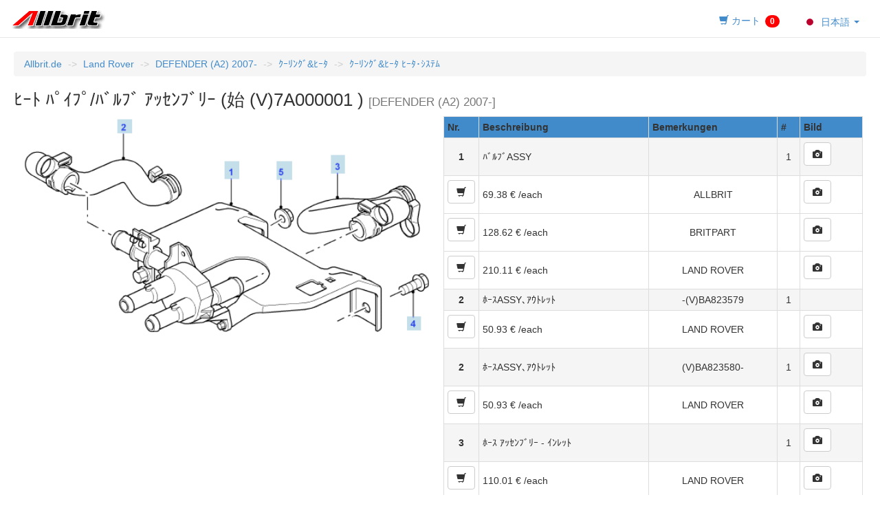

--- FILE ---
content_type: text/html;charset=UTF-8
request_url: https://allbrit.de/epc.cfm?PAGE=F03030&CAR=L8&SPRACHE=JA
body_size: 25841
content:

<!DOCTYPE HTML>
<html lang="JA">
<head>
    <meta charset="utf-8">
    <meta http-equiv="X-UA-Compatible" content="IE=edge">
    <!-- Bootstrap -->
    <link href="/css/bootstrap.min.css" rel="stylesheet"/>
    <!--[if lt IE 9]>
    <script src="https://cdnjs.cloudflare.com/ajax/libs/html5shiv/3.7.3/html5shiv.js"></script>
    <script src="https://oss.maxcdn.com/respond/1.4.2/respond.min.js"></script>
    <![endif]-->
    <meta name="robots" content="index, follow">
    <meta name="google-site-verification" content="HZyJmYbwTGVKXxfhraw8Y5DvfacOiN61ECJlMKoW_2s"/>
    <meta name="description" content="Allbrit Ersatzteile für DEFENDER (A2) 2007-">
    <meta name="keywords" content="Allbrit Shop für DEFENDER (A2) 2007-">
    <meta name="viewport" content="width=device-width, initial-scale=1">
    <link rel="icon" href="/favicon.ico" type="image/vnd.microsoft.icon">
    
    <link rel="shortcut icon" href="/favicon.ico" type="image/vnd.microsoft.icon">
    
    <script src="https://code.jquery.com/jquery-1.12.4.min.js" integrity="sha256-ZosEbRLbNQzLpnKIkEdrPv7lOy9C27hHQ+Xp8a4MxAQ=" crossorigin="anonymous"></script>
    <script src="https://maxcdn.bootstrapcdn.com/bootstrap/3.2.0/js/bootstrap.js"></script>
	<script src="/js/etk.js"></script>
    <title>ﾋｰﾄ ﾊﾟｲﾌﾟ/ﾊﾞﾙﾌﾞ ｱｯｾﾝﾌﾞﾘｰ (始 (V)7A000001 ) - DEFENDER (A2) 2007-</title>
</head>
<body>


<nav class="navbar navbar-default navbar-static-top" style="background-color: #FFF; height: 55px;">
<div class="container" style="width: 100%;">
<a class="navbar-brand" href="https://allbrit.de">
<img alt='Allbrit.de logo' style="margin-top: 0px; margin-left: 10px; " src="/images/head_Allbrit.gif" />
</a>






<ul class="nav nav-pills" style="float: right; margin-top: 10px; margin-right: 10px; min-width: 70px;">
<li class="nav-item">
<a href="#" id="cart_button" data-SPRACHE="JA">
 
<span class="glyphicon glyphicon-shopping-cart"></span><span class="hidden-xs hidden-sm hidden-md"> カート</span>

<span class="badge badge-danger" style="background-color: red; top:2px; display:;" id="cart_info">0</span>
</a>
</li>
<li class="dropdown">
<a class="dropdown-toggle" data-toggle="dropdown" href="#">
 
    <img alt="日本語" src="/images/flags/xja.png">
    <span style='height:24px; vertical-align: middle;'>  日本語</span>


<span class='caret'></span>
</a>
<ul class="dropdown-menu">
 
<li><a href="/epc.cfm?CAR=L8&SPRACHE=DE&PAGE=F03030"><img alt='deutsch' src='/images/flags/xde.png'>  deutsch</a></li>

<li><a href="/epc.cfm?CAR=L8&SPRACHE=EN&PAGE=F03030"><img alt='english' src='/images/flags/xen.png'>  english</a></li>

<li><a href="/epc.cfm?CAR=L8&SPRACHE=ES&PAGE=F03030"><img alt='español' src='/images/flags/xes.png'>  español</a></li>

<li><a href="/epc.cfm?CAR=L8&SPRACHE=FR&PAGE=F03030"><img alt='francaise' src='/images/flags/xfr.png'>  francaise</a></li>

<li><a href="/epc.cfm?CAR=L8&SPRACHE=IT&PAGE=F03030"><img alt='italiano' src='/images/flags/xit.png'>  italiano</a></li>

<li><a href="/epc.cfm?CAR=L8&SPRACHE=JA&PAGE=F03030"><img alt='日本語' src='/images/flags/xja.png'>  日本語</a></li>

<li><a href="/epc.cfm?CAR=L8&SPRACHE=NL&PAGE=F03030"><img alt='nederlands' src='/images/flags/xnl.png'>  nederlands</a></li>

<li><a href="/epc.cfm?CAR=L8&SPRACHE=PT&PAGE=F03030"><img alt='português' src='/images/flags/xpt.png'>  português</a></li>

<li><a href="/epc.cfm?CAR=L8&SPRACHE=RU&PAGE=F03030"><img alt='Русский' src='/images/flags/xru.png'>  Русский</a></li>

</ul>
</li>
</ul>

</div>
</nav>
<div id='cat_content' class='cat_content'>

<button class="btn btn-primary hidden-lg hidden-md hidden-sm btn-block" type="button" data-toggle="collapse" data-target="#collapseExample" aria-expanded="false" aria-controls="collapseExample">Navigation</button><div class="bread collapse" id="collapseExample">

<ol class="breadcrumb" id="breadcrumbs">
<li><a href='https://allbrit.de?SPRACHE=JA'>Allbrit.de</a></li>
<li class='active hidden-xs'><a href="https://allbrit.de/LR.cfm?SPRACHE=JA">Land Rover</a></li>
<li class='active hidden-lg hidden-md hidden-sm' style='display: block;'><a href="https://allbrit.de/LR.cfm?SPRACHE=JA">Land Rover</a></li>
<li class='active hidden-xs'><a href="https://allbrit.de/select.cfm?CAR=L8&SPRACHE=JA">DEFENDER (A2) 2007-</a></li>
<li class='active hidden-lg hidden-md hidden-sm' style='display: block;'><a href="https://allbrit.de/select.cfm?CAR=L8&SPRACHE=JA">DEFENDER (A2) 2007-</a></li>


<li class='active hidden-xs'><a href="https://allbrit.de/select.cfm?CAR=L8&SPRACHE=JA&PAGE=F">ｸｰﾘﾝｸﾞ&ﾋｰﾀ</a></li>
<li class='active hidden-lg hidden-md hidden-sm' style='display: block;'><a href="https://allbrit.de/select.cfm?CAR=L8&SPRACHE=JA&PAGE=F">ｸｰﾘﾝｸﾞ&ﾋｰﾀ</a></li>

<li class='active hidden-xs'><a href="https://allbrit.de/select.cfm?CAR=L8&SPRACHE=JA&PAGE=F03">ｸｰﾘﾝｸﾞ&ﾋｰﾀ ﾋｰﾀ･ｼｽﾃﾑ</a></li>
<li class='active hidden-lg hidden-md hidden-sm' style='display: block;'><a href="https://allbrit.de/select.cfm?CAR=L8&SPRACHE=JA&PAGE=F03">ｸｰﾘﾝｸﾞ&ﾋｰﾀ ﾋｰﾀ･ｼｽﾃﾑ</a></li>

</ol>

</div>



<h1 id='main_title' style='font-size: 26px; margin-top: 10px;'>ﾋｰﾄ ﾊﾟｲﾌﾟ/ﾊﾞﾙﾌﾞ ｱｯｾﾝﾌﾞﾘｰ (始 (V)7A000001 ) <small>[DEFENDER (A2) 2007-]</small></h1>


<span id='svgspan' class='col-xs-48 col-sm-48 col-md-24' style='float: left; '>
<svg id="svgcode" version="1.1" xmlns="http://www.w3.org/2000/svg" xmlns:xlink="http://www.w3.org/1999/xlink" 
viewBox="0 0 540 574" >
<title>ﾋｰﾄ ﾊﾟｲﾌﾟ/ﾊﾞﾙﾌﾞ ｱｯｾﾝﾌﾞﾘｰ (始 (V)7A000001 ) - DEFENDER (A2) 2007-</title>
<image style="vertical-align:top" xlink:href="/images/LRE/cat/fn/LL0113A.png" src="/images/LRE/cat/fn/LL0113A.png" height="574px" width="540px"></image>

<polygon 
id='map_1' 
points="267,58 286,58 286,81 267,81" opacity="0.4" 
fill="#6dadcb" 
style="cursor: pointer"; 
onmouseover="map_over('1')" 
onmouseout="map_disover('1')" 
onclick="scroll_to_part('1')" />

<polygon 
id='map_2' 
points="129,4 148,4 148,22 129,22" opacity="0.4" 
fill="#6dadcb" 
style="cursor: pointer"; 
onmouseover="map_over('2')" 
onmouseout="map_disover('2')" 
onclick="scroll_to_part('2')" />

<polygon 
id='map_3' 
points="404,50 422,50 422,74 404,74" opacity="0.4" 
fill="#6dadcb" 
style="cursor: pointer"; 
onmouseover="map_over('3')" 
onmouseout="map_disover('3')" 
onclick="scroll_to_part('3')" />

<polygon 
id='map_4' 
points="502,258 520,258 520,276 502,276" opacity="0.4" 
fill="#6dadcb" 
style="cursor: pointer"; 
onmouseover="map_over('4')" 
onmouseout="map_disover('4')" 
onclick="scroll_to_part('4')" />

<polygon 
id='map_5' 
points="334,58 354,58 354,82 334,82" opacity="0.4" 
fill="#6dadcb" 
style="cursor: pointer"; 
onmouseover="map_over('5')" 
onmouseout="map_disover('5')" 
onclick="scroll_to_part('5')" />
  
</svg>
    

</span>

<div class='Ctree col-xs-48 col-sm-48 col-md-24' style='float: right;'>

<script>$(function(){$('[data-toggle="modal"]').tooltip()})</script>

<table class='sub_parts table table-bordered table-condensed'>			
    <tr style='background-color: #428bca;'>
	<th width="20">Nr.</th>
	
	<th>Beschreibung</th>
	<th>Bemerkungen</th>
	<th class='hidden-xs hidden-sm'>#</th>
	
	<th class='hidden-sm hidden-xs'>Bild</th>
	
	</tr>

    
    
    <tr data-part='part_1' class='one_part active' style='cursor:pointer;' onmouseout="map_disover2('1')" onmouseover="map_over2('1')" onClick="scroll_to_callout('1')">
    <td style="text-align:center; vertical-align:middle; font-weight:bold">1</td>
    
    <td style="vertical-align:middle; ">ﾊﾞﾙﾌﾞASSY </td>
    <td style="text-align:center; vertical-align:middle"> 
    
    </td>
    <td class='hidden-xs hidden-sm' style="text-align:center; vertical-align:middle;">1</td>
    
   <td>
   
    
    
    <span title='Foto' data-toggle='modal' data-target='#myModal' aria-hidden='true' 
    style='text-align:center; vertical-align:middle' 
    onclick='get_popup("JA","JQD500080","photo")' 
    class='btn btn-default glyphicon glyphicon-camera'>
    </span>
    
     </td>
     </tr>
     
<tr class="one_part">

<td>

<span title='1x into shopping basket' data-toggle='modal' aria-hidden='true' style='text-align:center; vertical-align:middle' class='btn btn-default glyphicon glyphicon-shopping-cart buycart' 
data-SKU="/XKQFnMg5+ktyzn+9QglYg==" 
data-UOI="1" 
data-CAR="L8" 
data-PAGE="F03030" 
data-CALLOUT="1" 
data-SPRACHE="JA"
data-BRAND="ALLBRIT"
data-MATCHCODE="ﾊﾞﾙﾌﾞASSY" 
></span>

</td>

<td style="vertical-align:middle;  ">69.38 &euro; /each</td>
<td  style="text-align:center; vertical-align:middle;"> ALLBRIT </td>
<td class="hidden-xs hidden-sm" style="text-align:center; vertical-align:middle;"></td>
   <td>
   
    
    
    
    
    <span title='Foto' data-toggle='modal' data-target='#myModal' aria-hidden='true' 
    style='text-align:center; vertical-align:middle' 
    onclick='get_popup("JA","JQD500080V","photo")' 
    class='btn btn-default glyphicon glyphicon-camera'>
    </span>
    
     </td>
</tr>

<tr class="one_part">

<td>

<span title='1x into shopping basket' data-toggle='modal' aria-hidden='true' style='text-align:center; vertical-align:middle' class='btn btn-default glyphicon glyphicon-shopping-cart buycart' 
data-SKU="qts2MfyFuxsN58wTOdPMqw==" 
data-UOI="1" 
data-CAR="L8" 
data-PAGE="F03030" 
data-CALLOUT="1" 
data-SPRACHE="JA"
data-BRAND="BRITPART"
data-MATCHCODE="ﾊﾞﾙﾌﾞASSY" 
></span>

</td>

<td style="vertical-align:middle;  ">128.62 &euro; /each</td>
<td  style="text-align:center; vertical-align:middle;"> BRITPART </td>
<td class="hidden-xs hidden-sm" style="text-align:center; vertical-align:middle;"></td>
   <td>
   
    
    
    
    
    <span title='Foto' data-toggle='modal' data-target='#myModal' aria-hidden='true' 
    style='text-align:center; vertical-align:middle' 
    onclick='get_popup("JA","JQD500080Z","photo")' 
    class='btn btn-default glyphicon glyphicon-camera'>
    </span>
    
     </td>
</tr>

<tr class="one_part">

<td>

<span title='1x into shopping basket' data-toggle='modal' aria-hidden='true' style='text-align:center; vertical-align:middle' class='btn btn-default glyphicon glyphicon-shopping-cart buycart' 
data-SKU="Qku8ZQmLx2GMme9xge4bJA==" 
data-UOI="1" 
data-CAR="L8" 
data-PAGE="F03030" 
data-CALLOUT="1" 
data-SPRACHE="JA"
data-BRAND="LAND ROVER"
data-MATCHCODE="ﾊﾞﾙﾌﾞASSY" 
></span>

</td>

<td style="vertical-align:middle;  ">210.11 &euro; /each</td>
<td  style="text-align:center; vertical-align:middle;"> LAND ROVER </td>
<td class="hidden-xs hidden-sm" style="text-align:center; vertical-align:middle;"></td>
   <td>
   
    
    
    
    
    <span title='Foto' data-toggle='modal' data-target='#myModal' aria-hidden='true' 
    style='text-align:center; vertical-align:middle' 
    onclick='get_popup("JA","JQD500080","photo")' 
    class='btn btn-default glyphicon glyphicon-camera'>
    </span>
    
     </td>
</tr>

    <tr data-part='part_2' class='one_part active' style='cursor:pointer;' onmouseout="map_disover2('2')" onmouseover="map_over2('2')" onClick="scroll_to_callout('2')">
    <td style="text-align:center; vertical-align:middle; font-weight:bold">2</td>
    
    <td style="vertical-align:middle; ">ﾎｰｽASSY､ｱｳﾄﾚｯﾄ </td>
    <td style="text-align:center; vertical-align:middle"> 
    -(V)BA823579
    </td>
    <td class='hidden-xs hidden-sm' style="text-align:center; vertical-align:middle;">1</td>
    
   <td>
   
    
    
     </td>
     </tr>
     
<tr class="one_part">

<td>

<span title='1x into shopping basket' data-toggle='modal' aria-hidden='true' style='text-align:center; vertical-align:middle' class='btn btn-default glyphicon glyphicon-shopping-cart buycart' 
data-SKU="8LqIT27mZHfu1GEj6ujx5A==" 
data-UOI="1" 
data-CAR="L8" 
data-PAGE="F03030" 
data-CALLOUT="2" 
data-SPRACHE="JA"
data-BRAND="LAND ROVER"
data-MATCHCODE="ﾎｰｽASSY､ｱｳﾄﾚｯﾄ" 
></span>

</td>

<td style="vertical-align:middle;  ">50.93 &euro; /each</td>
<td  style="text-align:center; vertical-align:middle;"> LAND ROVER </td>
<td class="hidden-xs hidden-sm" style="text-align:center; vertical-align:middle;"></td>
   <td>
   
    
    
    
    
    <span title='Foto' data-toggle='modal' data-target='#myModal' aria-hidden='true' 
    style='text-align:center; vertical-align:middle' 
    onclick='get_popup("JA","LR028380","photo")' 
    class='btn btn-default glyphicon glyphicon-camera'>
    </span>
    
     </td>
</tr>

    <tr data-part='part_2' class='one_part active' style='cursor:pointer;' onmouseout="map_disover2('2')" onmouseover="map_over2('2')" onClick="scroll_to_callout('2')">
    <td style="text-align:center; vertical-align:middle; font-weight:bold">2</td>
    
    <td style="vertical-align:middle; ">ﾎｰｽASSY､ｱｳﾄﾚｯﾄ </td>
    <td style="text-align:center; vertical-align:middle"> 
    (V)BA823580- 
    </td>
    <td class='hidden-xs hidden-sm' style="text-align:center; vertical-align:middle;">1</td>
    
   <td>
   
    
    
    <span title='Foto' data-toggle='modal' data-target='#myModal' aria-hidden='true' 
    style='text-align:center; vertical-align:middle' 
    onclick='get_popup("JA","LR028380","photo")' 
    class='btn btn-default glyphicon glyphicon-camera'>
    </span>
    
     </td>
     </tr>
     
<tr class="one_part">

<td>

<span title='1x into shopping basket' data-toggle='modal' aria-hidden='true' style='text-align:center; vertical-align:middle' class='btn btn-default glyphicon glyphicon-shopping-cart buycart' 
data-SKU="8LqIT27mZHfu1GEj6ujx5A==" 
data-UOI="1" 
data-CAR="L8" 
data-PAGE="F03030" 
data-CALLOUT="2" 
data-SPRACHE="JA"
data-BRAND="LAND ROVER"
data-MATCHCODE="ﾎｰｽASSY､ｱｳﾄﾚｯﾄ" 
></span>

</td>

<td style="vertical-align:middle;  ">50.93 &euro; /each</td>
<td  style="text-align:center; vertical-align:middle;"> LAND ROVER </td>
<td class="hidden-xs hidden-sm" style="text-align:center; vertical-align:middle;"></td>
   <td>
   
    
    
    
    
    <span title='Foto' data-toggle='modal' data-target='#myModal' aria-hidden='true' 
    style='text-align:center; vertical-align:middle' 
    onclick='get_popup("JA","LR028380","photo")' 
    class='btn btn-default glyphicon glyphicon-camera'>
    </span>
    
     </td>
</tr>

    <tr data-part='part_3' class='one_part active' style='cursor:pointer;' onmouseout="map_disover2('3')" onmouseover="map_over2('3')" onClick="scroll_to_callout('3')">
    <td style="text-align:center; vertical-align:middle; font-weight:bold">3</td>
    
    <td style="vertical-align:middle; ">ﾎｰｽ ｱｯｾﾝﾌﾞﾘｰ - ｲﾝﾚｯﾄ </td>
    <td style="text-align:center; vertical-align:middle"> 
    
    </td>
    <td class='hidden-xs hidden-sm' style="text-align:center; vertical-align:middle;">1</td>
    
   <td>
   
    
    
    <span title='Foto' data-toggle='modal' data-target='#myModal' aria-hidden='true' 
    style='text-align:center; vertical-align:middle' 
    onclick='get_popup("JA","JHB501640","photo")' 
    class='btn btn-default glyphicon glyphicon-camera'>
    </span>
    
     </td>
     </tr>
     
<tr class="one_part">

<td>

<span title='1x into shopping basket' data-toggle='modal' aria-hidden='true' style='text-align:center; vertical-align:middle' class='btn btn-default glyphicon glyphicon-shopping-cart buycart' 
data-SKU="L3ZtYHjfj1b8tjuEPjIKPQ==" 
data-UOI="1" 
data-CAR="L8" 
data-PAGE="F03030" 
data-CALLOUT="3" 
data-SPRACHE="JA"
data-BRAND="LAND ROVER"
data-MATCHCODE="ﾎｰｽ ｱｯｾﾝﾌﾞﾘｰ - ｲﾝﾚｯﾄ" 
></span>

</td>

<td style="vertical-align:middle;  ">110.01 &euro; /each</td>
<td  style="text-align:center; vertical-align:middle;"> LAND ROVER </td>
<td class="hidden-xs hidden-sm" style="text-align:center; vertical-align:middle;"></td>
   <td>
   
    
    
    
    
    <span title='Foto' data-toggle='modal' data-target='#myModal' aria-hidden='true' 
    style='text-align:center; vertical-align:middle' 
    onclick='get_popup("JA","JHB501640","photo")' 
    class='btn btn-default glyphicon glyphicon-camera'>
    </span>
    
     </td>
</tr>

    <tr data-part='part_4' class='one_part active' style='cursor:pointer;' onmouseout="map_disover2('4')" onmouseover="map_over2('4')" onClick="scroll_to_callout('4')">
    <td style="text-align:center; vertical-align:middle; font-weight:bold">4</td>
    
    <td style="vertical-align:middle; ">ﾎﾞﾙﾄ M8 X 25 </td>
    <td style="text-align:center; vertical-align:middle"> 
    
    </td>
    <td class='hidden-xs hidden-sm' style="text-align:center; vertical-align:middle;">1</td>
    
   <td>
   
    
    
    <span title='Foto' data-toggle='modal' data-target='#myModal' aria-hidden='true' 
    style='text-align:center; vertical-align:middle' 
    onclick='get_popup("JA","FS108256","photo")' 
    class='btn btn-default glyphicon glyphicon-camera'>
    </span>
    
     </td>
     </tr>
     
<tr class="one_part">

<td>

<span title='1x into shopping basket' data-toggle='modal' aria-hidden='true' style='text-align:center; vertical-align:middle' class='btn btn-default glyphicon glyphicon-shopping-cart buycart' 
data-SKU="Z3NZ1KL58rXYbuXpv+H0Ig==" 
data-UOI="1" 
data-CAR="L8" 
data-PAGE="F03030" 
data-CALLOUT="4" 
data-SPRACHE="JA"
data-BRAND="OEM"
data-MATCHCODE="ﾎﾞﾙﾄ" 
></span>

</td>

<td style="vertical-align:middle;  ">1.02 &euro; /each</td>
<td  style="text-align:center; vertical-align:middle;"> OEM </td>
<td class="hidden-xs hidden-sm" style="text-align:center; vertical-align:middle;"></td>
   <td>
   
    
    
    
    
    <span title='Foto' data-toggle='modal' data-target='#myModal' aria-hidden='true' 
    style='text-align:center; vertical-align:middle' 
    onclick='get_popup("JA","FS108256","photo")' 
    class='btn btn-default glyphicon glyphicon-camera'>
    </span>
    
     </td>
</tr>

<tr class="one_part">

<td>

<span title='1x into shopping basket' data-toggle='modal' aria-hidden='true' style='text-align:center; vertical-align:middle' class='btn btn-default glyphicon glyphicon-shopping-cart buycart' 
data-SKU="3qo0wWCySX1R/tOHXve6xw==" 
data-UOI="1" 
data-CAR="L8" 
data-PAGE="F03030" 
data-CALLOUT="4" 
data-SPRACHE="JA"
data-BRAND="MG ROVER"
data-MATCHCODE="ﾎﾞﾙﾄ" 
></span>

</td>

<td style="vertical-align:middle;  ">3.22 &euro; /each</td>
<td  style="text-align:center; vertical-align:middle;"> MG ROVER </td>
<td class="hidden-xs hidden-sm" style="text-align:center; vertical-align:middle;"></td>
   <td>
   
    
    
    
    
    <span title='Foto' data-toggle='modal' data-target='#myModal' aria-hidden='true' 
    style='text-align:center; vertical-align:middle' 
    onclick='get_popup("JA","FS108257MA","photo")' 
    class='btn btn-default glyphicon glyphicon-camera'>
    </span>
    
     </td>
</tr>

    <tr data-part='part_5' class='one_part active' style='cursor:pointer;' onmouseout="map_disover2('5')" onmouseover="map_over2('5')" onClick="scroll_to_callout('5')">
    <td style="text-align:center; vertical-align:middle; font-weight:bold">5</td>
    
    <td style="vertical-align:middle; ">ﾅｯﾄ </td>
    <td style="text-align:center; vertical-align:middle"> 
    
    </td>
    <td class='hidden-xs hidden-sm' style="text-align:center; vertical-align:middle;">1</td>
    
   <td>
   
    
    
     </td>
     </tr>
     
<tr class="one_part">

<td>

<span title='10x into shopping basket' data-toggle='modal' aria-hidden='true' style='text-align:center; vertical-align:middle' class='btn btn-default glyphicon glyphicon-shopping-cart buycart' 
data-SKU="URPCPgnxdwRL/1tBcz6Lgg==" 
data-UOI="10" 
data-CAR="L8" 
data-PAGE="F03030" 
data-CALLOUT="5" 
data-SPRACHE="JA"
data-BRAND="LAND ROVER"
data-MATCHCODE="ﾅｯﾄ" 
></span>

</td>

<td style="vertical-align:middle;  ">2.58 &euro; /each</td>
<td  style="text-align:center; vertical-align:middle;"> LAND ROVER </td>
<td class="hidden-xs hidden-sm" style="text-align:center; vertical-align:middle;"></td>
   <td>
   
    
    
    
    
     </td>
</tr>

     
</table></div>
<div class="modal fade" id="myModal" tabindex="-1" role="dialog" aria-hidden="true">
    <div class="modal-dialog modal-lg">
        <div class="modal-content" id="put_pop_here">
        </div>
    </div>
</div>
</div>
<style>
html,body{height:100%}
.cat_content{min-height:88%}
.cat_content{padding-bottom:10px}
footer{position:relative;margin-top:-40px;height:40px;clear:both;border-top:#ddd 1px solid}
body:before{content:"";height:100%;float:left;width:0;margin-top:-32767px}
</style>


<footer>
        <div class="container">
            <div class="row text-center">
            <div>
                <p>
                 <em style="color:#FF0000"><strong>Allbrit supplies Genuine parts from Land Rover, OEM and BRITPART !</strong></em><br />Requests are prefered by email to <a href='mailto:order@allbrit.de?subject=https://allbrit.de%2Fepc%2Ecfm?PAGE%3DF03030%26CAR%3DL8%26SPRACHE%3DJA'>order@Allbrit.de</a> .
                </p>
				
             </div>
            </div>
        </div>
</footer>
 



<div class="modal fade" id="cart" style="align-content: center">
    <div class="col-lg-9 col-md-9 col-sm-9 col-xs-1"></div>
    <div class="modal-dialog col-lg-30 col-md-30 col-sm-30 col-xs-46" style="width: auto; min-width: 60%">
        <div class="modal-content">
            <div class="modal-header">
                <button type="button" class="close" data-dismiss="modal" aria-label="Close"><span aria-hidden="true">&times;</span></button>
                <h4 class="modal-title">Cart</h4>
                
            </div>
            <div class="modal-body" id="cart_content">

            </div>

        </div>
        <!-- /.modal-content -->
    </div>
    <!-- /.modal-dialog -->
</div><!-- /.modal -->
<!-- #/cart form -->
<!-- #registr-->
<div class="modal fade in" id="registr_form" data-backdrop="true" style="display: none; padding-right: 16px;" aria-hidden="false">
    <div class="modal-dialog">
        <div class="modal-content">
            <div class="modal-header">
                <button type="button" class="close" data-dismiss="modal" aria-hidden="true">×</button>
                <h4 class="modal-title">Address</h4>
            </div>
            <div class="modal-body" id="registr_body"><div id="register">
		<form id="add_user" name="add_user" action="senden.cfm?SPRACHE=JA" method="POST" onkeydown="return event.key != 'Enter';">
		<div class="row">
		<div class="col-lg-24 col-md-24 col-sm-24 col-xs-48">
		    <strong>First Name:</strong><br>
			<input id="user_name" name="user_name" class="form-control input" placeholder="First Name" type="text" style="margin-bottom: 5px;">
			<strong>Surname:</strong><br>
			<input id="user_s_name" name="user_s_name" class="form-control input" placeholder="Surname" type="text" style="margin-bottom: 5px;">
			<strong>Email:</strong><br>
			<input id="user_email" name="user_email" class="form-control input" placeholder="Email" type="email" style="margin-bottom: 5px;">
		    <strong>Phone:</strong><br>
			<input id="user_phone" name="user_phone" class="form-control input" placeholder="Phone" type="text" style="margin-bottom: 5px;">
            </div>
			<div class="col-lg-24 col-md-24 col-sm-24 col-xs-48" style="vertical-align: middle;">
		    <div id="other_town_form"></div>
			<strong>Address:</strong><br>
			<textarea class="form-control input" id="adress" name="adress" style="height: 153px; resize: none;" placeholder="full address , country"></textarea>
		</div>
	</div>
<div class="row">
		<div class="col-lg-24 col-md-24 col-sm-24 col-xs-48">
		    <strong>Payment:</strong><br>
            
            <div class="radio">
            <label><input type="radio" checked="checked" name="payment" value="PayPal">PayPal (+3,5%*)</label>
            <small class="form-text text-muted">You'll receive a PayPal Invoice after we checked your order !</small>
            </div>
		    </div>
			<div class="col-lg-24 col-md-24 col-sm-24 col-xs-48" style="vertical-align: middle;">
		    <div id="other_notes"></div>
			<strong>VIN:</strong><br>
			<textarea class="form-control input" id="VIN" name="VIN" style="height: 153px; resize: none;" placeholder="VIN Number (SAL...), Questions and special Instructions. We always check part fitment to the given VIN. "></textarea>
		</div>
	</div>
			<div style="padding-top:10px" id="messages"></div>
            <div class="modal-footer">
        	Shipping costs are calculated, when we check your order.
      		</div>
			<button class="btn btn-success btn-block" type="button" onclick="register_user();">Place Order !</button>


		</form>
		</div></div>
        </div>
    </div>
</div>
<!-- #/registr -->
</body>
</html>





